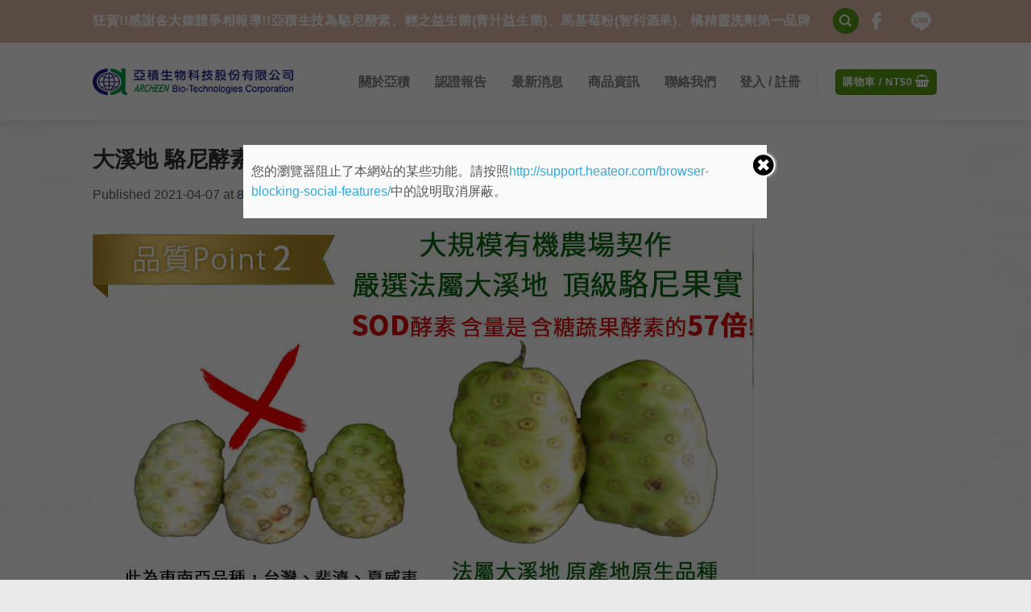

--- FILE ---
content_type: text/html; charset=UTF-8
request_url: https://archeen.com.tw/%E9%A7%B1%E5%B0%BC%E9%85%B5%E7%B4%A0%E4%BB%8B%E7%B4%B9-44/
body_size: 17290
content:
<!DOCTYPE html>
<!--[if IE 9 ]> <html lang="zh-TW" class="ie9 loading-site no-js bg-fill"> <![endif]-->
<!--[if IE 8 ]> <html lang="zh-TW" class="ie8 loading-site no-js bg-fill"> <![endif]-->
<!--[if (gte IE 9)|!(IE)]><!--><html lang="zh-TW" class="loading-site no-js bg-fill"> <!--<![endif]-->
<head>
     
        <!-- Global site tag (gtag.js) - Google Analytics -->
        <script async src="https://www.googletagmanager.com/gtag/js?id=UA-214284299-1"></script>
        <script>
        window.dataLayer = window.dataLayer || [];
        function gtag(){dataLayer.push(arguments);}
        gtag('js', new Date());

        gtag('config', 'UA-214284299-1');
        </script>
	<meta charset="UTF-8" />
	<meta name="viewport" content="width=device-width, initial-scale=1.0, maximum-scale=1.0, user-scalable=no" />

	<link rel="profile" href="https://gmpg.org/xfn/11" />
	<link rel="pingback" href="https://archeen.com.tw/xmlrpc.php" />

					<script type="text/javascript">document.documentElement.className = document.documentElement.className + ' yes-js js_active js'</script>
			<script>(function(html){html.className = html.className.replace(/\bno-js\b/,'js')})(document.documentElement);</script>
<title>大溪地 駱尼酵素 諾麗酵素 諾麗果 亞積生技 &#8211; 亞積生技</title>
			<style>
				.wishlist_table .add_to_cart, a.add_to_wishlist.button.alt { border-radius: 16px; -moz-border-radius: 16px; -webkit-border-radius: 16px; }			</style>
			<script>function theChampLoadEvent(e){var t=window.onload;if(typeof window.onload!="function"){window.onload=e}else{window.onload=function(){t();e()}}}</script>
		<script type="text/javascript">var theChampCloseIconPath = 'https://archeen.com.tw/wp-content/plugins/super-socializer/images/close.png';var heateorSsSDKBlockedMsg = `您的瀏覽器阻止了本網站的某些功能。請按照<a href=\'http://support.heateor.com/browser-blocking-social-features/\' target=\'_blank\' style=\'color:#33a9d8\'>http://support.heateor.com/browser-blocking-social-features/</a>中的說明取消屏蔽。`</script>
		<script> var theChampSiteUrl = 'https://archeen.com.tw', theChampVerified = 0, theChampEmailPopup = 0; </script>
			<script> var theChampSharingAjaxUrl = 'https://archeen.com.tw/wp-admin/admin-ajax.php', heateorSsUrlCountFetched = [], heateorSsSharesText = 'Shares', heateorSsShareText = 'Share', theChampPluginIconPath = 'https://archeen.com.tw/wp-content/plugins/super-socializer/images/logo.png', theChampHorizontalSharingCountEnable = 0, theChampVerticalSharingCountEnable = 0, theChampSharingOffset = -10, theChampCounterOffset = -10, theChampMobileStickySharingEnabled = 0;var heateorSsCopyLinkMessage = "Link copied.";
				</script>
			<style type="text/css">
	.the_champ_horizontal_sharing .theChampSharing{
					color: #fff;
				border-width: 0px;
		border-style: solid;
		border-color: transparent;
	}
		.the_champ_horizontal_sharing .theChampTCBackground{
		color:#666;
	}
		.the_champ_horizontal_sharing .theChampSharing:hover{
				border-color: transparent;
	}
	.the_champ_vertical_sharing .theChampSharing{
					color: #fff;
				border-width: 0px;
		border-style: solid;
		border-color: transparent;
	}
		.the_champ_vertical_sharing .theChampTCBackground{
		color:#666;
	}
		.the_champ_vertical_sharing .theChampSharing:hover{
				border-color: transparent;
	}
	@media screen and (max-width:783px){.the_champ_vertical_sharing{display:none!important}}	</style>
	
<!-- Google Tag Manager for WordPress by gtm4wp.com -->
<script data-cfasync="false" data-pagespeed-no-defer type="text/javascript">//<![CDATA[
	var gtm4wp_datalayer_name = "dataLayer";
	var dataLayer = dataLayer || [];
//]]>
</script>
<!-- End Google Tag Manager for WordPress by gtm4wp.com --><script type='application/javascript'>console.log('PixelYourSite Free version 8.2.5');</script>
<link rel='dns-prefetch' href='//fonts.googleapis.com' />
<link rel='dns-prefetch' href='//s.w.org' />
<link rel="alternate" type="application/rss+xml" title="訂閱 亞積生技 &raquo;" href="https://archeen.com.tw/feed/" />
		<script type="text/javascript">
			window._wpemojiSettings = {"baseUrl":"https:\/\/s.w.org\/images\/core\/emoji\/2.2.1\/72x72\/","ext":".png","svgUrl":"https:\/\/s.w.org\/images\/core\/emoji\/2.2.1\/svg\/","svgExt":".svg","source":{"concatemoji":"https:\/\/archeen.com.tw\/wp-includes\/js\/wp-emoji-release.min.js?ver=9642379d148248c4964db6efe5f99e8a"}};
			!function(t,a,e){var r,n,i,o=a.createElement("canvas"),l=o.getContext&&o.getContext("2d");function c(t){var e=a.createElement("script");e.src=t,e.defer=e.type="text/javascript",a.getElementsByTagName("head")[0].appendChild(e)}for(i=Array("flag","emoji4"),e.supports={everything:!0,everythingExceptFlag:!0},n=0;n<i.length;n++)e.supports[i[n]]=function(t){var e,a=String.fromCharCode;if(!l||!l.fillText)return!1;switch(l.clearRect(0,0,o.width,o.height),l.textBaseline="top",l.font="600 32px Arial",t){case"flag":return(l.fillText(a(55356,56826,55356,56819),0,0),o.toDataURL().length<3e3)?!1:(l.clearRect(0,0,o.width,o.height),l.fillText(a(55356,57331,65039,8205,55356,57096),0,0),e=o.toDataURL(),l.clearRect(0,0,o.width,o.height),l.fillText(a(55356,57331,55356,57096),0,0),e!==o.toDataURL());case"emoji4":return l.fillText(a(55357,56425,55356,57341,8205,55357,56507),0,0),e=o.toDataURL(),l.clearRect(0,0,o.width,o.height),l.fillText(a(55357,56425,55356,57341,55357,56507),0,0),e!==o.toDataURL()}return!1}(i[n]),e.supports.everything=e.supports.everything&&e.supports[i[n]],"flag"!==i[n]&&(e.supports.everythingExceptFlag=e.supports.everythingExceptFlag&&e.supports[i[n]]);e.supports.everythingExceptFlag=e.supports.everythingExceptFlag&&!e.supports.flag,e.DOMReady=!1,e.readyCallback=function(){e.DOMReady=!0},e.supports.everything||(r=function(){e.readyCallback()},a.addEventListener?(a.addEventListener("DOMContentLoaded",r,!1),t.addEventListener("load",r,!1)):(t.attachEvent("onload",r),a.attachEvent("onreadystatechange",function(){"complete"===a.readyState&&e.readyCallback()})),(r=e.source||{}).concatemoji?c(r.concatemoji):r.wpemoji&&r.twemoji&&(c(r.twemoji),c(r.wpemoji)))}(window,document,window._wpemojiSettings);
		</script>
		<style type="text/css">
img.wp-smiley,
img.emoji {
	display: inline !important;
	border: none !important;
	box-shadow: none !important;
	height: 1em !important;
	width: 1em !important;
	margin: 0 .07em !important;
	vertical-align: -0.1em !important;
	background: none !important;
	padding: 0 !important;
}
</style>
<link rel='stylesheet' id='contact-form-7-css'  href='https://archeen.com.tw/wp-content/plugins/contact-form-7/includes/css/styles.css?ver=4.9.1' type='text/css' media='all' />
<link rel='stylesheet' id='essential-grid-plugin-settings-css'  href='https://archeen.com.tw/wp-content/plugins/essential-grid/public/assets/css/settings.css?ver=2.1.6.2' type='text/css' media='all' />
<link rel='stylesheet' id='tp-open-sans-css'  href='https://fonts.googleapis.com/css?family=Open+Sans%3A300%2C400%2C600%2C700%2C800&#038;ver=9642379d148248c4964db6efe5f99e8a' type='text/css' media='all' />
<link rel='stylesheet' id='tp-raleway-css'  href='https://fonts.googleapis.com/css?family=Raleway%3A100%2C200%2C300%2C400%2C500%2C600%2C700%2C800%2C900&#038;ver=9642379d148248c4964db6efe5f99e8a' type='text/css' media='all' />
<link rel='stylesheet' id='tp-droid-serif-css'  href='https://fonts.googleapis.com/css?family=Droid+Serif%3A400%2C700&#038;ver=9642379d148248c4964db6efe5f99e8a' type='text/css' media='all' />
<link rel='stylesheet' id='jquery-selectBox-css'  href='https://archeen.com.tw/wp-content/plugins/yith-woocommerce-wishlist/assets/css/jquery.selectBox.css?ver=1.2.0' type='text/css' media='all' />
<link rel='stylesheet' id='flatsome-icons-css'  href='https://archeen.com.tw/wp-content/themes/flatsome/assets/css/fl-icons.css?ver=3.3' type='text/css' media='all' />
<link rel='stylesheet' id='flatsome-woocommerce-wishlist-css'  href='https://archeen.com.tw/wp-content/themes/flatsome/inc/integrations/wc-yith-wishlist/wishlist.css?ver=3.3' type='text/css' media='all' />
<link rel='stylesheet' id='the_champ_frontend_css-css'  href='https://archeen.com.tw/wp-content/plugins/super-socializer/css/front.css?ver=7.9.6' type='text/css' media='all' />
<link rel='stylesheet' id='the_champ_sharing_default_svg-css'  href='https://archeen.com.tw/wp-content/plugins/super-socializer/css/share-svg.css?ver=7.9.6' type='text/css' media='all' />
<link rel='stylesheet' id='flatsome-main-css'  href='https://archeen.com.tw/wp-content/themes/flatsome/assets/css/flatsome.css?ver=3.4.0' type='text/css' media='all' />
<link rel='stylesheet' id='flatsome-shop-css'  href='https://archeen.com.tw/wp-content/themes/flatsome/assets/css/flatsome-shop.css?ver=3.4.0' type='text/css' media='all' />
<link rel='stylesheet' id='flatsome-style-css'  href='https://archeen.com.tw/wp-content/themes/flatsome/style.css?ver=3.4.0' type='text/css' media='all' />
      <script>
      if (document.location.protocol != "https:") {
          document.location = document.URL.replace(/^http:/i, "https:");
      }
      </script>
      <script type='text/javascript' src='https://archeen.com.tw/wp-includes/js/jquery/jquery.js?ver=1.12.4'></script>
<script type='text/javascript' src='https://archeen.com.tw/wp-includes/js/jquery/jquery-migrate.min.js?ver=1.4.1'></script>
<script type='text/javascript' src='https://archeen.com.tw/wp-content/plugins/woocommerce/assets/js/js-cookie/js.cookie.min.js?ver=2.1.4'></script>
<script type='text/javascript' src='https://archeen.com.tw/wp-content/plugins/duracelltomi-google-tag-manager/js/gtm4wp-form-move-tracker.js?ver=1.10.1'></script>
<script type='text/javascript' src='https://archeen.com.tw/wp-content/plugins/pixelyoursite/dist/scripts/jquery.bind-first-0.2.3.min.js?ver=9642379d148248c4964db6efe5f99e8a'></script>
<script type='text/javascript'>
/* <![CDATA[ */
var pysOptions = {"staticEvents":{"facebook":{"PageView":[{"delay":0,"type":"static","name":"PageView","pixelIds":["3919017618220999"],"eventID":"6470d390-6b47-420e-ae06-ca90b0541c0c","params":{"page_title":"\u5927\u6eaa\u5730 \u99f1\u5c3c\u9175\u7d20 \u8afe\u9e97\u9175\u7d20 \u8afe\u9e97\u679c \u4e9e\u7a4d\u751f\u6280","post_type":"attachment","post_id":9573,"plugin":"PixelYourSite","user_role":"guest","event_url":"archeen.com.tw\/%E9%A7%B1%E5%B0%BC%E9%85%B5%E7%B4%A0%E4%BB%8B%E7%B4%B9-44\/"},"ids":[],"hasTimeWindow":false,"timeWindow":0,"woo_order":"","edd_order":""}]}},"dynamicEvents":{"signal_form":{"facebook":{"delay":0,"type":"dyn","name":"Signal","pixelIds":["3919017618220999"],"eventID":"fadace7f-1ea7-43f3-8b9c-53197b401106","params":{"event_action":"Form","page_title":"\u5927\u6eaa\u5730 \u99f1\u5c3c\u9175\u7d20 \u8afe\u9e97\u9175\u7d20 \u8afe\u9e97\u679c \u4e9e\u7a4d\u751f\u6280","post_type":"attachment","post_id":9573,"plugin":"PixelYourSite","user_role":"guest","event_url":"archeen.com.tw\/%E9%A7%B1%E5%B0%BC%E9%85%B5%E7%B4%A0%E4%BB%8B%E7%B4%B9-44\/"},"ids":[],"hasTimeWindow":false,"timeWindow":0,"woo_order":"","edd_order":""}},"signal_download":{"facebook":{"delay":0,"type":"dyn","name":"Signal","extensions":["","doc","exe","js","pdf","ppt","tgz","zip","xls"],"pixelIds":["3919017618220999"],"eventID":"b52ad156-aa6f-4f06-aacd-1fa915d9cc4a","params":{"event_action":"Download","page_title":"\u5927\u6eaa\u5730 \u99f1\u5c3c\u9175\u7d20 \u8afe\u9e97\u9175\u7d20 \u8afe\u9e97\u679c \u4e9e\u7a4d\u751f\u6280","post_type":"attachment","post_id":9573,"plugin":"PixelYourSite","user_role":"guest","event_url":"archeen.com.tw\/%E9%A7%B1%E5%B0%BC%E9%85%B5%E7%B4%A0%E4%BB%8B%E7%B4%B9-44\/"},"ids":[],"hasTimeWindow":false,"timeWindow":0,"woo_order":"","edd_order":""}},"signal_comment":{"facebook":{"delay":0,"type":"dyn","name":"Signal","pixelIds":["3919017618220999"],"eventID":"fd73ab52-ef93-4647-96ee-c31561374713","params":{"event_action":"Comment","page_title":"\u5927\u6eaa\u5730 \u99f1\u5c3c\u9175\u7d20 \u8afe\u9e97\u9175\u7d20 \u8afe\u9e97\u679c \u4e9e\u7a4d\u751f\u6280","post_type":"attachment","post_id":9573,"plugin":"PixelYourSite","user_role":"guest","event_url":"archeen.com.tw\/%E9%A7%B1%E5%B0%BC%E9%85%B5%E7%B4%A0%E4%BB%8B%E7%B4%B9-44\/"},"ids":[],"hasTimeWindow":false,"timeWindow":0,"woo_order":"","edd_order":""}},"woo_add_to_cart_on_button_click":{"facebook":{"delay":0,"type":"dyn","name":"AddToCart","pixelIds":["3919017618220999"],"eventID":"efaf070c-4473-4fc9-b558-087b0d8116da","params":{"page_title":"\u5927\u6eaa\u5730 \u99f1\u5c3c\u9175\u7d20 \u8afe\u9e97\u9175\u7d20 \u8afe\u9e97\u679c \u4e9e\u7a4d\u751f\u6280","post_type":"attachment","post_id":9573,"plugin":"PixelYourSite","user_role":"guest","event_url":"archeen.com.tw\/%E9%A7%B1%E5%B0%BC%E9%85%B5%E7%B4%A0%E4%BB%8B%E7%B4%B9-44\/"},"ids":[],"hasTimeWindow":false,"timeWindow":0,"woo_order":"","edd_order":""}}},"triggerEvents":[],"triggerEventTypes":[],"facebook":{"pixelIds":["3919017618220999"],"advancedMatching":[],"removeMetadata":false,"contentParams":{"post_type":"attachment","post_id":9573,"content_name":"\u5927\u6eaa\u5730 \u99f1\u5c3c\u9175\u7d20 \u8afe\u9e97\u9175\u7d20 \u8afe\u9e97\u679c \u4e9e\u7a4d\u751f\u6280","tags":"","categories":[]},"commentEventEnabled":true,"wooVariableAsSimple":false,"downloadEnabled":true,"formEventEnabled":true,"ajaxForServerEvent":true,"serverApiEnabled":true,"wooCRSendFromServer":false},"debug":"","siteUrl":"https:\/\/archeen.com.tw","ajaxUrl":"https:\/\/archeen.com.tw\/wp-admin\/admin-ajax.php","enable_remove_download_url_param":"1","gdpr":{"ajax_enabled":false,"all_disabled_by_api":false,"facebook_disabled_by_api":false,"analytics_disabled_by_api":false,"google_ads_disabled_by_api":false,"pinterest_disabled_by_api":false,"bing_disabled_by_api":false,"facebook_prior_consent_enabled":true,"analytics_prior_consent_enabled":true,"google_ads_prior_consent_enabled":null,"pinterest_prior_consent_enabled":true,"bing_prior_consent_enabled":true,"cookiebot_integration_enabled":false,"cookiebot_facebook_consent_category":"marketing","cookiebot_analytics_consent_category":"statistics","cookiebot_google_ads_consent_category":null,"cookiebot_pinterest_consent_category":"marketing","cookiebot_bing_consent_category":"marketing","consent_magic_integration_enabled":false,"real_cookie_banner_integration_enabled":false,"cookie_notice_integration_enabled":false,"cookie_law_info_integration_enabled":false},"edd":{"enabled":false},"woo":{"enabled":true,"addToCartOnButtonEnabled":true,"addToCartOnButtonValueEnabled":true,"addToCartOnButtonValueOption":"price","singleProductId":null,"removeFromCartSelector":"form.woocommerce-cart-form .remove"}};
/* ]]> */
</script>
<script type='text/javascript' src='https://archeen.com.tw/wp-content/plugins/pixelyoursite/dist/scripts/public.js?ver=8.2.5'></script>
<link rel='https://api.w.org/' href='https://archeen.com.tw/wp-json/' />
<link rel="EditURI" type="application/rsd+xml" title="RSD" href="https://archeen.com.tw/xmlrpc.php?rsd" />
<link rel="wlwmanifest" type="application/wlwmanifest+xml" href="https://archeen.com.tw/wp-includes/wlwmanifest.xml" /> 

<link rel='shortlink' href='https://archeen.com.tw/?p=9573' />
<link rel="alternate" type="application/json+oembed" href="https://archeen.com.tw/wp-json/oembed/1.0/embed?url=https%3A%2F%2Farcheen.com.tw%2F%25e9%25a7%25b1%25e5%25b0%25bc%25e9%2585%25b5%25e7%25b4%25a0%25e4%25bb%258b%25e7%25b4%25b9-44%2F" />
<link rel="alternate" type="text/xml+oembed" href="https://archeen.com.tw/wp-json/oembed/1.0/embed?url=https%3A%2F%2Farcheen.com.tw%2F%25e9%25a7%25b1%25e5%25b0%25bc%25e9%2585%25b5%25e7%25b4%25a0%25e4%25bb%258b%25e7%25b4%25b9-44%2F&#038;format=xml" />
<!-- Global site tag (gtag.js) - Google Analytics -->
<script async src="https://www.googletagmanager.com/gtag/js?id=UA-110402907-1"></script>
<script>
  window.dataLayer = window.dataLayer || [];
  function gtag(){dataLayer.push(arguments);}
  gtag('js', new Date());

  gtag('config', 'UA-110402907-1');
</script>
<!-- Global site tag (gtag.js) - Google Analytics -->
<script async src="https://www.googletagmanager.com/gtag/js?id=G-PT67RXTZRX"></script>
<script>
  window.dataLayer = window.dataLayer || [];
  function gtag(){dataLayer.push(arguments);}
  gtag('js', new Date());

  gtag('config', 'G-PT67RXTZRX');
</script><style>.woocommerce-password-strength.short {color: #e2401c}.woocommerce-password-strength.bad {color: #e2401c}.woocommerce-password-strength.good {color: #3d9cd2}.woocommerce-password-strength.strong {color: #0f834d}</style><script type="text/javascript">
(function(url){
	if(/(?:Chrome\/26\.0\.1410\.63 Safari\/537\.31|WordfenceTestMonBot)/.test(navigator.userAgent)){ return; }
	var addEvent = function(evt, handler) {
		if (window.addEventListener) {
			document.addEventListener(evt, handler, false);
		} else if (window.attachEvent) {
			document.attachEvent('on' + evt, handler);
		}
	};
	var removeEvent = function(evt, handler) {
		if (window.removeEventListener) {
			document.removeEventListener(evt, handler, false);
		} else if (window.detachEvent) {
			document.detachEvent('on' + evt, handler);
		}
	};
	var evts = 'contextmenu dblclick drag dragend dragenter dragleave dragover dragstart drop keydown keypress keyup mousedown mousemove mouseout mouseover mouseup mousewheel scroll'.split(' ');
	var logHuman = function() {
		if (window.wfLogHumanRan) { return; }
		window.wfLogHumanRan = true;
		var wfscr = document.createElement('script');
		wfscr.type = 'text/javascript';
		wfscr.async = true;
		wfscr.src = url + '&r=' + Math.random();
		(document.getElementsByTagName('head')[0]||document.getElementsByTagName('body')[0]).appendChild(wfscr);
		for (var i = 0; i < evts.length; i++) {
			removeEvent(evts[i], logHuman);
		}
	};
	for (var i = 0; i < evts.length; i++) {
		addEvent(evts[i], logHuman);
	}
})('//archeen.com.tw/?wordfence_lh=1&hid=C77CB7D41DEFBE99760B17BC0F8009F9');
</script>
<!-- Google Tag Manager for WordPress by gtm4wp.com -->
<script data-cfasync="false" data-pagespeed-no-defer type="text/javascript">//<![CDATA[
	var dataLayer_content = {"pagePostType":"attachment","pagePostType2":"single-attachment","pagePostAuthor":"dr.miike"};
	dataLayer.push( dataLayer_content );//]]>
</script>
<script data-cfasync="false">//<![CDATA[
(function(w,d,s,l,i){w[l]=w[l]||[];w[l].push({'gtm.start':
new Date().getTime(),event:'gtm.js'});var f=d.getElementsByTagName(s)[0],
j=d.createElement(s),dl=l!='dataLayer'?'&l='+l:'';j.async=true;j.src=
'//www.googletagmanager.com/gtm.'+'js?id='+i+dl;f.parentNode.insertBefore(j,f);
})(window,document,'script','dataLayer','GTM-KJ2Z256');//]]>
</script>
<!-- End Google Tag Manager -->
<!-- End Google Tag Manager for WordPress by gtm4wp.com --><style type="text/css" id="ub_admin_bar_logo">body #wpadminbar #wp-admin-bar-wp-logo > .ab-item {
    background-image: url(https://archeen.com.tw/wp-content/uploads/2017/11/favicon.png);
    background-repeat: no-repeat;
    background-position: 50%;
    background-size: 80%;
}
body #wpadminbar #wp-admin-bar-wp-logo > .ab-item .ab-icon:before {
    content: " ";
}
</style><style>.bg{opacity: 0; transition: opacity 1s; -webkit-transition: opacity 1s;} .bg-loaded{opacity: 1;}</style><!--[if IE]><link rel="stylesheet" type="text/css" href="https://archeen.com.tw/wp-content/themes/flatsome/assets/css/ie-fallback.css"><script src="//cdnjs.cloudflare.com/ajax/libs/html5shiv/3.6.1/html5shiv.js"></script><script>var head = document.getElementsByTagName('head')[0],style = document.createElement('style');style.type = 'text/css';style.styleSheet.cssText = ':before,:after{content:none !important';head.appendChild(style);setTimeout(function(){head.removeChild(style);}, 0);</script><script src="https://archeen.com.tw/wp-content/themes/flatsome/assets/libs/ie-flexibility.js"></script><![endif]-->    <script type="text/javascript">
    WebFontConfig = {
      google: { families: [ "Lato:regular,700","Lato:regular,400","Lato:regular,700","Dancing+Script", ] }
    };
    (function() {
      var wf = document.createElement('script');
      wf.src = 'https://ajax.googleapis.com/ajax/libs/webfont/1/webfont.js';
      wf.type = 'text/javascript';
      wf.async = 'true';
      var s = document.getElementsByTagName('script')[0];
      s.parentNode.insertBefore(wf, s);
    })(); </script>
  	<noscript><style>.woocommerce-product-gallery{ opacity: 1 !important; }</style></noscript>
	<link rel="icon" href="https://archeen.com.tw/wp-content/uploads/2017/11/cropped-favicon-32x32.png" sizes="32x32" />
<link rel="icon" href="https://archeen.com.tw/wp-content/uploads/2017/11/cropped-favicon-192x192.png" sizes="192x192" />
<link rel="apple-touch-icon-precomposed" href="https://archeen.com.tw/wp-content/uploads/2017/11/cropped-favicon-180x180.png" />
<meta name="msapplication-TileImage" content="https://archeen.com.tw/wp-content/uploads/2017/11/cropped-favicon-270x270.png" />
<style id="custom-css" type="text/css">:root {--primary-color: #579B14;}/* Site Width */#main,#main.dark{background-color: #FFFFFF}.header-main{height: 97px}#logo img{max-height: 97px}#logo{width:249px;}.header-bottom{min-height: 55px}.header-top{min-height: 53px}.transparent .header-main{height: 265px}.transparent #logo img{max-height: 265px}.has-transparent + .page-title:first-of-type,.has-transparent + #main > .page-title,.has-transparent + #main > div > .page-title,.has-transparent + #main .page-header-wrapper:first-of-type .page-title{padding-top: 295px;}.header.show-on-scroll,.stuck .header-main{height:70px!important}.stuck #logo img{max-height: 70px!important}.header-bg-color, .header-wrapper {background-color: #FFFFFF}.header-bottom {background-color: #f1f1f1}.header-main .nav > li > a{line-height: 21px }.stuck .header-main .nav > li > a{line-height: 50px }@media (max-width: 549px) {.header-main{height: 61px}#logo img{max-height: 61px}}.nav-dropdown{font-size:100%}.header-top{background-color:#DEBBAB!important;}/* Color */.accordion-title.active, .has-icon-bg .icon .icon-inner,.logo a, .primary.is-underline, .primary.is-link, .badge-outline .badge-inner, .nav-outline > li.active> a,.nav-outline >li.active > a, .cart-icon strong,[data-color='primary'], .is-outline.primary{color: #579B14;}/* Color !important */[data-text-color="primary"]{color: #579B14!important;}/* Background */.scroll-to-bullets a,.featured-title, .label-new.menu-item > a:after, .nav-pagination > li > .current,.nav-pagination > li > span:hover,.nav-pagination > li > a:hover,.has-hover:hover .badge-outline .badge-inner,button[type="submit"], .button.wc-forward:not(.checkout):not(.checkout-button), .button.submit-button, .button.primary:not(.is-outline),.featured-table .title,.is-outline:hover, .has-icon:hover .icon-label,.nav-dropdown-bold .nav-column li > a:hover, .nav-dropdown.nav-dropdown-bold > li > a:hover, .nav-dropdown-bold.dark .nav-column li > a:hover, .nav-dropdown.nav-dropdown-bold.dark > li > a:hover, .is-outline:hover, .tagcloud a:hover,.grid-tools a, input[type='submit']:not(.is-form), .box-badge:hover .box-text, input.button.alt,.nav-box > li > a:hover,.nav-box > li.active > a,.nav-pills > li.active > a ,.current-dropdown .cart-icon strong, .cart-icon:hover strong, .nav-line-bottom > li > a:before, .nav-line-grow > li > a:before, .nav-line > li > a:before,.banner, .header-top, .slider-nav-circle .flickity-prev-next-button:hover svg, .slider-nav-circle .flickity-prev-next-button:hover .arrow, .primary.is-outline:hover, .button.primary:not(.is-outline), input[type='submit'].primary, input[type='submit'].primary, input[type='reset'].button, input[type='button'].primary, .badge-inner{background-color: #579B14;}/* Border */.nav-vertical.nav-tabs > li.active > a,.scroll-to-bullets a.active,.nav-pagination > li > .current,.nav-pagination > li > span:hover,.nav-pagination > li > a:hover,.has-hover:hover .badge-outline .badge-inner,.accordion-title.active,.featured-table,.is-outline:hover, .tagcloud a:hover,blockquote, .has-border, .cart-icon strong:after,.cart-icon strong,.blockUI:before, .processing:before,.loading-spin, .slider-nav-circle .flickity-prev-next-button:hover svg, .slider-nav-circle .flickity-prev-next-button:hover .arrow, .primary.is-outline:hover{border-color: #579B14}.nav-tabs > li.active > a{border-top-color: #579B14}/* Fill */.slider .flickity-prev-next-button:hover svg,.slider .flickity-prev-next-button:hover .arrow{fill: #579B14;}/* Background Color */[data-icon-label]:after, .secondary.is-underline:hover,.secondary.is-outline:hover,.icon-label,.button.secondary:not(.is-outline),.button.alt:not(.is-outline), .badge-inner.on-sale, .button.checkout, .single_add_to_cart_button{ background-color:#1E73BE; }/* Color */.secondary.is-underline,.secondary.is-link, .secondary.is-outline,.stars a.active, .star-rating:before, .woocommerce-page .star-rating:before,.star-rating span:before, .color-secondary{color: #1E73BE}/* Color !important */[data-text-color="secondary"]{color: #1E73BE!important;}/* Border */.secondary.is-outline:hover{border-color:#1E73BE}body{font-family:"Lato", sans-serif}body{font-weight: 400}body{color: #5E5E5E}.nav > li > a {font-family:"Lato", sans-serif;}.nav > li > a {font-weight: 700;}h1,h2,h3,h4,h5,h6,.heading-font, .off-canvas-center .nav-sidebar.nav-vertical > li > a{font-family: "Lato", sans-serif;}h1,h2,h3,h4,h5,h6,.heading-font,.banner h1,.banner h2{font-weight: 700;}h1,h2,h3,h4,h5,h6,.heading-font{color: #333333;}.alt-font{font-family: "Dancing Script", sans-serif;}.shop-page-title.featured-title .title-overlay{background-color: rgba(0,0,0,0.1);}.products.has-equal-box-heights .box-image {padding-top: 100%;}.shop-page-title.featured-title .title-bg{background-image: url(https://archeen.com.tw/wp-content/uploads/slider-4.jpg);}.pswp__bg,.mfp-bg.mfp-ready{background-color: rgba(0,0,0,0.83)}@media screen and (min-width: 550px){.products .box-vertical .box-image{min-width: 300px!important;width: 300px!important;}}.footer-1{background-color: #F0F0F0}.absolute-footer, html{background-color: #EAEAEA}.page-title-small + main .product-container > .row{padding-top:0;}.label-new.menu-item > a:after{content:"New";}.label-hot.menu-item > a:after{content:"Hot";}.label-sale.menu-item > a:after{content:"Sale";}.label-popular.menu-item > a:after{content:"Popular";}</style>		<style type="text/css" id="wp-custom-css">
			/*
您可以在此加入您的 CSS。

點選上方的協助圖示以取得更多資訊。
*/

body, h1, h2, h3, h4, h5, h6, a, p, span {
font-family:dashicons, FontAwesome, Microsoft JhengHei, sans-serif !important;
}

#wrapper, #main {;
    position: relative;
    background: url(/wp-content/uploads/bg.jpg) center center fixed repeat;
}

/*.item:hover:before {content:"About"}
.item:hover a {display:none}
.item{width:4.5em}*/

.menu2{ display:none;}
.menu-item:hover .menu1{ display:none }
.menu-item:hover .menu2{ display:block }

span.amount {
    white-space: nowrap;
    color: #4CAF50;
    font-weight: bold;
}

.recent-blog-posts a {
    line-height: 1.2;
    display: block;
    margin-bottom: 6px;
    font-size: 13px;
}

.post_comments.oppercase.op-7.block{
    display: none;
}

.widget .current-cat>a {
    color: #07840c;
    font-weight: bolder;
}

li.tab {
    font-size: 20px;
}
.description_tab { font-size:20px;}

.absolute-footer {display:none;}

.header-main li.menu-item {
    margin: 0px 10px!important;
    width: 75px;
    text-align: center;
}

.nav-dropdown-default .nav-column li>a, .nav-dropdown.nav-dropdown-default>li>a {
    padding-left: 0;
    padding-right: 0;
    margin: 0 10px;
    border-bottom: 1px solid #ececec;
    text-align: left;
    width: 100px;
}

.has-dropdown .icon-angle-down {display:none;}

.back-to-top{display:block!important}

.button.is-outline { background-color: #fff;}

.button.is-outline {
    line-height: 2.19em;
    color: #5E5E5E;
}

@media only screen and (max-width: 1072px)
@media screen and (max-width: 1072px)

		</style>
	
        <!-- Meta Pixel Code -->
        <script>
        !function(f,b,e,v,n,t,s)
        {if(f.fbq)return;n=f.fbq=function(){n.callMethod?
        n.callMethod.apply(n,arguments):n.queue.push(arguments)};
        if(!f._fbq)f._fbq=n;n.push=n;n.loaded=!0;n.version='2.0';
        n.queue=[];t=b.createElement(e);t.async=!0;
        t.src=v;s=b.getElementsByTagName(e)[0];
        s.parentNode.insertBefore(t,s)}(window, document,'script',
        'https://connect.facebook.net/en_US/fbevents.js');
        fbq('init', '654722434177012');
        fbq('track', 'PageView');
        </script>
        <noscript><img height="1" width="1" style="display:none"
        src="https://www.facebook.com/tr?id=654722434177012&ev=PageView&noscript=1"
        /></noscript>
        <!-- End Meta Pixel Code -->


</head>

<body data-rsssl=1 class="attachment attachment-template-default single single-attachment postid-9573 attachmentid-9573 attachment-jpeg header-shadow bg-fill lightbox nav-dropdown-has-arrow">


<!-- Google Tag Manager (noscript) -->
<noscript><iframe src="https://www.googletagmanager.com/ns.html?id=GTM-KJ2Z256"
height="0" width="0" style="display:none;visibility:hidden"></iframe></noscript>
<!-- End Google Tag Manager (noscript) -->

<a class="skip-link screen-reader-text" href="#main">Skip to content</a>

<div id="wrapper">


<header id="header" class="header has-sticky sticky-jump">
   <div class="header-wrapper">
	<div id="top-bar" class="header-top nav-dark hide-for-medium">
    <div class="flex-row container">
      <div class="flex-col hide-for-medium flex-left">
          <ul class="nav nav-left medium-nav-center nav-small  nav-outline">
              <li class="html custom html_topbar_left"><strong class="uppercase"><font size=3.5>狂賀!!感謝各大媒體爭相報導!!亞積生技為駱尼酵素、輕之益生菌(青汁益生菌)、馬基莓粉(智利酒果)、橘精靈洗劑第一品牌</font></strong></li>          </ul>
      </div><!-- flex-col left -->

      <div class="flex-col hide-for-medium flex-center">
          <ul class="nav nav-center nav-small  nav-outline">
                        </ul>
      </div><!-- center -->

      <div class="flex-col hide-for-medium flex-right">
         <ul class="nav top-bar-nav nav-right nav-small  nav-outline">
              <li class="header-search header-search-dropdown has-icon has-dropdown menu-item-has-children">
	<div class="header-button">	<a href="#" class="icon primary button circle is-small"><i class="icon-search" ></i></a>
	</div>	<ul class="nav-dropdown nav-dropdown-default">
	 	<li class="header-search-form search-form html relative has-icon">
	<div class="header-search-form-wrapper">
		<div class="searchform-wrapper ux-search-box relative form- is-normal"><form method="get" class="searchform" action="https://archeen.com.tw/" role="search">
		<div class="flex-row relative">
									<div class="flex-col flex-grow">
			  <input type="search" class="search-field mb-0" name="s" value="" placeholder="搜尋&hellip;" />
		    <input type="hidden" name="post_type" value="product" />
        			</div><!-- .flex-col -->
			<div class="flex-col">
				<button type="submit" class="ux-search-submit submit-button secondary button icon mb-0">
					<i class="icon-search" ></i>				</button>
			</div><!-- .flex-col -->
		</div><!-- .flex-row -->
	 <div class="live-search-results text-left z-top"></div>
</form>
</div>	</div>
</li>	</ul><!-- .nav-dropdown -->
</li>
<li class="html custom html_topbar_right"><a href="https://www.facebook.com/ArcheenBioTech/"target="_blank"><img src="/wp-content/uploads/FB-fff-01.png"width="24px"</a>
<a href="https://liff.line.me/1645278921-kWRPP32q/?accountId=archeenbio"target="_blank">&nbsp;&nbsp;&nbsp;&nbsp;<img src="/wp-content/uploads/Social-Icon_CS6-09.png"width="25px"></a></li>          </ul>
      </div><!-- .flex-col right -->

      
    </div><!-- .flex-row -->
</div><!-- #header-top -->
<div id="masthead" class="header-main ">
      <div class="header-inner flex-row container logo-left medium-logo-center" role="navigation">

          <!-- Logo -->
          <div id="logo" class="flex-col logo">
            <!-- Header logo -->
<a href="https://archeen.com.tw/" title="亞積生技 - Archeen.-Bio-Technologies Corporation" rel="home">
    <img width="249" height="97" src="https://archeen.com.tw/wp-content/uploads/2017/11/LOGO.png" class="header_logo header-logo" alt="亞積生技"/><img  width="249" height="97" src="https://archeen.com.tw/wp-content/uploads/2017/11/LOGO.png" class="header-logo-dark" alt="亞積生技"/></a>
          </div>

          <!-- Mobile Left Elements -->
          <div class="flex-col show-for-medium flex-left">
            <ul class="mobile-nav nav nav-left ">
              <li class="nav-icon has-icon">
  <div class="header-button">		<a href="#" data-open="#main-menu" data-pos="left" data-bg="main-menu-overlay" data-color="" class="icon button round is-outline is-small" aria-controls="main-menu" aria-expanded="false">
		
		  <i class="icon-menu" ></i>
		  		</a>
	 </div> </li>            </ul>
          </div>

          <!-- Left Elements -->
          <div class="flex-col hide-for-medium flex-left
            flex-grow">
            <ul class="header-nav header-nav-main nav nav-left  nav-size-large nav-spacing-xlarge" >
                          </ul>
          </div>

          <!-- Right Elements -->
          <div class="flex-col hide-for-medium flex-right">
            <ul class="header-nav header-nav-main nav nav-right  nav-size-large nav-spacing-xlarge">
              <li id="menu-item-553" class="menu-item menu-item-type-post_type menu-item-object-page  menu-item-553"><a title="About Us" href="https://archeen.com.tw/about/" class="nav-top-link">關於亞積</a></li>
<li id="menu-item-593" class="menu-item menu-item-type-post_type menu-item-object-page  menu-item-593"><a title="Certificate" href="https://archeen.com.tw/certification/" class="nav-top-link">認證報告</a></li>
<li id="menu-item-413" class="menu-item menu-item-type-post_type menu-item-object-page current_page_parent menu-item-has-children  menu-item-413 has-dropdown"><a title="News" href="https://archeen.com.tw/blog/" class="nav-top-link">最新消息<i class="icon-angle-down" ></i></a>
<ul class='nav-dropdown nav-dropdown-default'>
	<li id="menu-item-877" class="menu-item menu-item-type-taxonomy menu-item-object-category  menu-item-877"><a href="https://archeen.com.tw/category/media/">媒體報導</a></li>
	<li id="menu-item-882" class="menu-item menu-item-type-taxonomy menu-item-object-category  menu-item-882"><a href="https://archeen.com.tw/category/exhibition/">參展活動</a></li>
	<li id="menu-item-881" class="menu-item menu-item-type-taxonomy menu-item-object-category  menu-item-881"><a href="https://archeen.com.tw/category/knowledge/">健康新知</a></li>
	<li id="menu-item-880" class="menu-item menu-item-type-taxonomy menu-item-object-category  menu-item-880"><a href="https://archeen.com.tw/category/recipe/">養生食譜</a></li>
	<li id="menu-item-879" class="menu-item menu-item-type-taxonomy menu-item-object-category  menu-item-879"><a href="https://archeen.com.tw/category/promotions/">優惠活動</a></li>
	<li id="menu-item-1383" class="menu-item menu-item-type-taxonomy menu-item-object-category  menu-item-1383"><a href="https://archeen.com.tw/category/hotnews/">不可不知</a></li>
</ul>
</li>
<li id="menu-item-232" class="menu-item menu-item-type-post_type menu-item-object-page menu-item-has-children  menu-item-232 has-dropdown"><a title="Product" href="https://archeen.com.tw/shop/" class="nav-top-link">商品資訊<i class="icon-angle-down" ></i></a>
<ul class='nav-dropdown nav-dropdown-default'>
	<li id="menu-item-874" class="menu-item menu-item-type-taxonomy menu-item-object-product_cat  menu-item-874"><a href="https://archeen.com.tw/product-category/%e6%89%80%e6%9c%89%e7%94%a2%e5%93%81/">所有產品</a></li>
	<li id="menu-item-875" class="menu-item menu-item-type-taxonomy menu-item-object-product_cat  menu-item-875"><a href="https://archeen.com.tw/product-category/%e5%a4%a9%e7%84%b6%e4%bf%9d%e5%81%a5%e9%a3%9f%e5%93%81/">天然補養食品</a></li>
	<li id="menu-item-876" class="menu-item menu-item-type-taxonomy menu-item-object-product_cat  menu-item-876"><a href="https://archeen.com.tw/product-category/%e7%92%b0%e4%bf%9d%e7%94%9f%e6%b4%bb%e7%94%a8%e5%93%81/">環保生活用品</a></li>
	<li id="menu-item-3526" class="menu-item menu-item-type-taxonomy menu-item-object-product_cat  menu-item-3526"><a href="https://archeen.com.tw/product-category/%e7%b5%84%e5%90%88/">年終慶 優惠組合</a></li>
</ul>
</li>
<li id="menu-item-554" class="menu-item menu-item-type-post_type menu-item-object-page  menu-item-554"><a title="Contact" href="https://archeen.com.tw/contact/" class="nav-top-link">聯絡我們</a></li>
<li class="account-item has-icon
    "
>

<a href="https://archeen.com.tw/my-account/"
    class="nav-top-link nav-top-not-logged-in "
    data-open="#login-form-popup"  >
    <span>
    登入     / 註冊  </span>
  
</a><!-- .account-login-link -->



</li>
<li class="header-divider"></li><li class="cart-item has-icon
 has-dropdown">
<div class="header-button">
<a href="https://archeen.com.tw/cart/" title="購物車" class="header-cart-link icon primary button round is-small">

  
<span class="header-cart-title">
   購物車   /      <span class="cart-price"><span class="woocommerce-Price-amount amount"><span class="woocommerce-Price-currencySymbol">&#78;&#84;&#36;</span>0</span></span>
  </span>

    <i class="icon-shopping-basket"
    data-icon-label="0">
  </i>
  </a>
</div>
 <ul class="nav-dropdown nav-dropdown-default">
    <li class="html widget_shopping_cart">
      <div class="widget_shopping_cart_content">
        

	<p class="woocommerce-mini-cart__empty-message">購物車內無任何商品</p>


      </div>
    </li>
     </ul><!-- .nav-dropdown -->

</li>
            </ul>
          </div>

          <!-- Mobile Right Elements -->
          <div class="flex-col show-for-medium flex-right">
            <ul class="mobile-nav nav nav-right ">
              <li class="cart-item has-icon">

<div class="header-button">
<a href="https://archeen.com.tw/cart/" class="header-cart-link off-canvas-toggle nav-top-link icon primary button round is-small" data-open="#cart-popup" data-class="off-canvas-cart" title="購物車" data-pos="right">

    <i class="icon-shopping-basket"
    data-icon-label="0">
  </i>
  </a>
</div>

  <!-- Cart Sidebar Popup -->
  <div id="cart-popup" class="mfp-hide widget_shopping_cart">
  <div class="cart-popup-inner inner-padding">
      <div class="cart-popup-title text-center">
          <h4 class="uppercase">購物車</h4>
          <div class="is-divider"></div>
      </div>
      <div class="widget_shopping_cart_content">
          

	<p class="woocommerce-mini-cart__empty-message">購物車內無任何商品</p>


      </div>
             <div class="cart-sidebar-content relative"></div>  </div>
  </div>

</li>
            </ul>
          </div>

      </div><!-- .header-inner -->
     
      </div><!-- .header-main -->
<div class="header-bg-container fill"><div class="header-bg-image fill"></div><div class="header-bg-color fill"></div></div><!-- .header-bg-container -->   </div><!-- header-wrapper-->
</header>


<main id="main" class="">

	<div id="primary" class="content-area image-attachment page-wrapper">
		<div id="content" class="site-content" role="main">
			<div class="row">
				<div class="large-12 columns">

				
					<article id="post-9573" class="post-9573 attachment type-attachment status-inherit hentry">
						<header class="entry-header">
							<h1 class="entry-title">大溪地 駱尼酵素 諾麗酵素 諾麗果 亞積生技</h1>

							<div class="entry-meta">
								Published <span class="entry-date"><time class="entry-date" datetime="2021-04-07T03:48:29+00:00">2021-04-07</time></span> at <a href="https://archeen.com.tw/wp-content/uploads/駱尼酵素介紹-44.jpg" title="Link to full-size image">840 &times; 554</a> in <a href="https://archeen.com.tw/%e9%a7%b1%e5%b0%bc%e9%85%b5%e7%b4%a0%e4%bb%8b%e7%b4%b9-44/" title="Return to 大溪地 駱尼酵素 諾麗酵素 諾麗果 亞積生技" rel="gallery">大溪地 駱尼酵素 諾麗酵素 諾麗果 亞積生技</a>															</div><!-- .entry-meta -->
						</header><!-- .entry-header -->

						<div class="entry-content">

							<div class="entry-attachment">
								<div class="attachment">
									
									<a href="https://archeen.com.tw/%e9%a7%b1%e5%b0%bc%e9%85%b5%e7%b4%a0%e4%bb%8b%e7%b4%b9-55/" title="大溪地 駱尼酵素 諾麗酵素 諾麗果 亞積生技" rel="attachment"><img width="840" height="554" src="https://archeen.com.tw/wp-content/uploads/駱尼酵素介紹-44.jpg" class="attachment-1200x1200 size-1200x1200" alt="大溪地 駱尼酵素 諾麗酵素 諾麗果 亞積生技" srcset="https://archeen.com.tw/wp-content/uploads/駱尼酵素介紹-44.jpg 840w, https://archeen.com.tw/wp-content/uploads/駱尼酵素介紹-44-606x400.jpg 606w, https://archeen.com.tw/wp-content/uploads/駱尼酵素介紹-44-768x507.jpg 768w" sizes="(max-width: 840px) 100vw, 840px" /></a>
								</div><!-- .attachment -->

																<div class="entry-caption">
									<p>駱尼酵素 有機 天然 大溪地諾麗果 亞積生技 諾麗果 諾麗酵素</p>
								</div><!-- .entry-caption -->
															</div><!-- .entry-attachment -->

							<p>駱尼酵素 有機 天然 大溪地諾麗果 亞積生技 諾麗果 諾麗酵素</p>
							
						</div><!-- .entry-content -->

						<footer class="entry-meta">
															Both comments and trackbacks are currently closed.																				</footer><!-- .entry-meta -->

						
							<nav role="navigation" id="image-navigation" class="navigation-image">
								<div class="nav-previous"><a href='https://archeen.com.tw/%e9%a7%b1%e5%b0%bc%e9%85%b5%e7%b4%a0%e4%bb%8b%e7%b4%b9-33/'><span class="meta-nav">&larr;</span> Previous</a></div>
								<div class="nav-next"><a href='https://archeen.com.tw/%e9%a7%b1%e5%b0%bc%e9%85%b5%e7%b4%a0%e4%bb%8b%e7%b4%b9-55/'>Next <span class="meta-nav">&rarr;</span></a></div>
							</nav><!-- #image-navigation -->
					</article><!-- #post-9573 -->

					
							</div><!-- .large-12 -->
			</div><!-- .row -->
		</div><!-- #content -->
	</div><!-- #primary -->


</main><!-- #main -->

<footer id="footer" class="footer-wrapper">

	
<!-- FOOTER 1 -->
<div class="footer-widgets footer footer-1">
		<div class="row large-columns-1 mb-0">
	   		
		<div id="block_widget-5" class="col pb-0 widget block_widget">
				
		<div class="row"  id="row-1016789968">

<div class="col hide-for-medium medium-2 small-6 large-4"  ><div class="col-inner"  >

	<div class="img has-hover x md-x lg-x y md-y lg-y" id="image_603210752">
								<div class="img-inner dark" >
			<img width="300" height="40" src="https://archeen.com.tw/wp-content/uploads/2017/11/LOGO.png" class="attachment-original size-original" alt="" />						
					</div>
								
<style scope="scope">

#image_603210752 {
  width: 100%;
}
</style>
	</div>
	

<div class="row"  id="row-998029620">

<div class="col medium-3 small-6 large-3"  ><div class="col-inner"  >


</div></div>
<div class="col medium-3 small-6 large-3"  ><div class="col-inner"  >

	<div class="img has-hover x md-x lg-x y md-y lg-y" id="image_2079186629">
		<a href="https://www.facebook.com/ArcheenBioTech/" target="_blank" class="">						<div class="img-inner dark" >
			<img width="327" height="327" src="https://archeen.com.tw/wp-content/uploads/fb.png" class="attachment-original size-original" alt="" srcset="https://archeen.com.tw/wp-content/uploads/fb.png 327w, https://archeen.com.tw/wp-content/uploads/fb-280x280.png 280w, https://archeen.com.tw/wp-content/uploads/fb-180x180.png 180w, https://archeen.com.tw/wp-content/uploads/fb-300x300.png 300w" sizes="(max-width: 327px) 100vw, 327px" />						
					</div>
						</a>		
<style scope="scope">

#image_2079186629 {
  width: 100%;
}
</style>
	</div>
	


</div></div>
<div class="col medium-3 small-6 large-3"  ><div class="col-inner"  >

	<div class="img has-hover x md-x lg-x y md-y lg-y" id="image_507398517">
		<a href="http://line.me/ti/p/%40kxm1668w" target="_blank" class="">						<div class="img-inner dark" >
			<img width="327" height="327" src="https://archeen.com.tw/wp-content/uploads/line2.png" class="attachment-original size-original" alt="" srcset="https://archeen.com.tw/wp-content/uploads/line2.png 327w, https://archeen.com.tw/wp-content/uploads/line2-280x280.png 280w, https://archeen.com.tw/wp-content/uploads/line2-180x180.png 180w, https://archeen.com.tw/wp-content/uploads/line2-300x300.png 300w" sizes="(max-width: 327px) 100vw, 327px" />						
					</div>
						</a>		
<style scope="scope">

#image_507398517 {
  width: 100%;
}
</style>
	</div>
	


</div></div>
<div class="col medium-3 small-6 large-3"  ><div class="col-inner"  >


</div></div>

</div>

</div></div>
<div class="col hide-for-medium medium-2 small-6 large-2"  ><div class="col-inner"  >

<h4 style="text-align: center">關於我們</h4>
<div class="text-center"><div class="is-divider divider clearfix" style="margin-top:1em;margin-bottom:1em;max-width:200px;height:1px;"></div></div><!-- .divider -->

<p style="text-align: center"><a href="/about/">企業宗旨</a><br /><a href="/elements/pages/certification/">認證報告</a></p>

</div></div>
<div class="col hide-for-medium medium-2 small-6 large-2"  ><div class="col-inner"  >

<h4 style="text-align: center">健康知識</h4>
<div class="text-center"><div class="is-divider divider clearfix" style="margin-top:1em;margin-bottom:1em;max-width:200px;height:1px;"></div></div><!-- .divider -->

<p style="text-align: center"><a href="/category/knowledge/">健康新知</a><br /><a href="/category/recipe/">健康食譜</a></p>

</div></div>
<div class="col hide-for-medium medium-2 small-6 large-2"  ><div class="col-inner"  >

<h4 style="text-align: center">足跡回顧</h4>
<div class="text-center"><div class="is-divider divider clearfix" style="margin-top:1em;margin-bottom:1em;max-width:200px;height:1px;"></div></div><!-- .divider -->

<p style="text-align: center"><a href="/category/media/">媒體報導</a><br /><a href="/category/exhibition/">參展活動</a></p>

</div></div>
<div class="col hide-for-medium medium-2 small-6 large-2"  ><div class="col-inner"  >

<h4 style="text-align: center">商店</h4>
<div class="text-center"><div class="is-divider divider clearfix" style="margin-top:1em;margin-bottom:1em;max-width:200px;height:1px;"></div></div><!-- .divider -->

<p style="text-align: center"><span style="font-size: 90%"><a href="/product/有機-駱尼（noni果）發酵原液/">有機駱尼酵素</a></span><br /><span style="font-size: 90%"><a href="/product/瑪雅-野生原種-鼠尾草籽/">野生鼠尾草籽<br /></a><a href="/product/木可斯-木鱉果純果泥/">木鱉果純果泥</a></span><br /><span style="font-size: 90%"><a href="/product-category/環保生活用品/橘精靈-多功能洗淨劑/">橘精靈 多功能洗淨劑</a></span></p>

</div></div>


<style scope="scope">

</style>
</div>
<div class="row"  id="row-974969147">

<div class="col show-for-small medium-4 small-1 large-4"  ><div class="col-inner"  >


</div></div>
<div class="col show-for-small medium-2 small-10 large-4"  ><div class="col-inner"  >

	<div class="img has-hover x md-x lg-x y md-y lg-y" id="image_1963361262">
								<div class="img-inner dark" >
			<img width="300" height="40" src="https://archeen.com.tw/wp-content/uploads/2017/11/LOGO.png" class="attachment-original size-original" alt="" />						
					</div>
								
<style scope="scope">

#image_1963361262 {
  width: 100%;
}


@media (min-width:550px) {

  #image_1963361262 {
    width: 100%;
  }

}
</style>
	</div>
	


</div></div>
<div class="col show-for-small medium-4 small-1 large-4"  ><div class="col-inner"  >


</div></div>
<div class="col show-for-small medium-4 small-3 large-4"  ><div class="col-inner"  >


</div></div>
<div class="col show-for-small medium-4 small-3 large-4"  ><div class="col-inner"  >

	<div class="img has-hover x md-x lg-x y md-y lg-y" id="image_992798337">
		<a href="https://www.facebook.com/ArcheenBioTech/" target="_blank" class="">						<div class="img-inner dark" >
			<img width="327" height="327" src="https://archeen.com.tw/wp-content/uploads/fb.png" class="attachment-original size-original" alt="" srcset="https://archeen.com.tw/wp-content/uploads/fb.png 327w, https://archeen.com.tw/wp-content/uploads/fb-280x280.png 280w, https://archeen.com.tw/wp-content/uploads/fb-180x180.png 180w, https://archeen.com.tw/wp-content/uploads/fb-300x300.png 300w" sizes="(max-width: 327px) 100vw, 327px" />						
					</div>
						</a>		
<style scope="scope">

#image_992798337 {
  width: 100%;
}


@media (min-width:550px) {

  #image_992798337 {
    width: 100%;
  }

}
</style>
	</div>
	


</div></div>
<div class="col show-for-small medium-4 small-3 large-4"  ><div class="col-inner"  >

	<div class="img has-hover x md-x lg-x y md-y lg-y" id="image_167699013">
		<a href="http://line.me/ti/p/%40kxm1668w" target="_blank" class="">						<div class="img-inner dark" >
			<img width="327" height="327" src="https://archeen.com.tw/wp-content/uploads/line2.png" class="attachment-original size-original" alt="" srcset="https://archeen.com.tw/wp-content/uploads/line2.png 327w, https://archeen.com.tw/wp-content/uploads/line2-280x280.png 280w, https://archeen.com.tw/wp-content/uploads/line2-180x180.png 180w, https://archeen.com.tw/wp-content/uploads/line2-300x300.png 300w" sizes="(max-width: 327px) 100vw, 327px" />						
					</div>
						</a>		
<style scope="scope">

#image_167699013 {
  width: 100%;
}
</style>
	</div>
	


</div></div>
<div class="col show-for-small medium-4 small-3 large-4"  ><div class="col-inner"  >


</div></div>
<div class="col show-for-small medium-2 small-6 large-2"  ><div class="col-inner"  >

<h4 style="text-align: center">關於我們</h4>
<div class="text-center"><div class="is-divider divider clearfix" style="margin-top:1em;margin-bottom:1em;max-width:200px;height:1px;"></div></div><!-- .divider -->

<p style="text-align: center"><a href="/about/">企業宗旨</a><br /><a href="/elements/pages/certification/">認證報告</a></p>

</div></div>
<div class="col show-for-small medium-2 small-6 large-2"  ><div class="col-inner"  >

<h4 style="text-align: center">健康知識</h4>
<div class="text-center"><div class="is-divider divider clearfix" style="margin-top:1em;margin-bottom:1em;max-width:200px;height:1px;"></div></div><!-- .divider -->

<p style="text-align: center"><a href="/category/knowledge/">健康新知</a><br /><a href="/category/recipe/">健康食譜</a></p>

</div></div>
<div class="col show-for-small medium-2 small-6 large-2"  ><div class="col-inner"  >

<h4 style="text-align: center">足跡回顧</h4>
<div class="text-center"><div class="is-divider divider clearfix" style="margin-top:1em;margin-bottom:1em;max-width:200px;height:1px;"></div></div><!-- .divider -->

<p style="text-align: center"><a href="/category/media/">媒體報導</a><br /><a href="/category/exhibition/">參展活動</a></p>

</div></div>
<div class="col show-for-small medium-2 small-6 large-2"  ><div class="col-inner"  >

<h4 style="text-align: center">商店</h4>
<div class="text-center"><div class="is-divider divider clearfix" style="margin-top:1em;margin-bottom:1em;max-width:200px;height:1px;"></div></div><!-- .divider -->

<p style="text-align: center"><span style="font-size: 12.96px"><a href="/product/有機-駱尼（noni果）發酵原液/">有機駱尼酵素</a></span><br /><span style="font-size: 90%"><a href="/product/瑪雅-野生原種-鼠尾草籽/">野生鼠尾草籽<br /></a><a href="/product/木可斯-木鱉果純果泥/">木鱉果純果泥</a></span><br /><span style="font-size: 90%"><a href="/product-category/環保生活用品/橘精靈-多功能洗淨劑/">橘精靈 多功能洗淨劑</a></span></p>

</div></div>


<style scope="scope">

</style>
</div>
<div class="row"  id="row-1346515154">

<div class="col show-for-medium hide-for-small medium-4 small-3 large-4"  ><div class="col-inner"  >

<div class="row"  id="row-1959552730">

<div class="col small-12 large-12"  ><div class="col-inner"  >

	<div class="img has-hover x md-x lg-x y md-y lg-y" id="image_1175109614">
								<div class="img-inner dark" >
			<img width="300" height="40" src="https://archeen.com.tw/wp-content/uploads/2017/11/LOGO.png" class="attachment-original size-original" alt="" />						
					</div>
								
<style scope="scope">

#image_1175109614 {
  width: 100%;
}


@media (min-width:550px) {

  #image_1175109614 {
    width: 100%;
  }

}
</style>
	</div>
	


</div></div>
<div class="col medium-1 small-12 large-4"  ><div class="col-inner"  >


</div></div>
<div class="col medium-5 small-12 large-4"  ><div class="col-inner"  >

	<div class="img has-hover x md-x lg-x y md-y lg-y" id="image_245987783">
		<a href="https://www.facebook.com/ArcheenBioTech/" target="_blank" class="">						<div class="img-inner dark" >
			<img width="327" height="327" src="https://archeen.com.tw/wp-content/uploads/fb.png" class="attachment-original size-original" alt="" srcset="https://archeen.com.tw/wp-content/uploads/fb.png 327w, https://archeen.com.tw/wp-content/uploads/fb-280x280.png 280w, https://archeen.com.tw/wp-content/uploads/fb-180x180.png 180w, https://archeen.com.tw/wp-content/uploads/fb-300x300.png 300w" sizes="(max-width: 327px) 100vw, 327px" />						
					</div>
						</a>		
<style scope="scope">

#image_245987783 {
  width: 100%;
}


@media (min-width:550px) {

  #image_245987783 {
    width: 100%;
  }

}
</style>
	</div>
	


</div></div>
<div class="col medium-5 small-12 large-4"  ><div class="col-inner"  >

	<div class="img has-hover x md-x lg-x y md-y lg-y" id="image_1320200427">
		<a href="http://line.me/ti/p/%40kxm1668w" target="_blank" class="">						<div class="img-inner dark" >
			<img width="327" height="327" src="https://archeen.com.tw/wp-content/uploads/line2.png" class="attachment-original size-original" alt="" srcset="https://archeen.com.tw/wp-content/uploads/line2.png 327w, https://archeen.com.tw/wp-content/uploads/line2-280x280.png 280w, https://archeen.com.tw/wp-content/uploads/line2-180x180.png 180w, https://archeen.com.tw/wp-content/uploads/line2-300x300.png 300w" sizes="(max-width: 327px) 100vw, 327px" />						
					</div>
						</a>		
<style scope="scope">

#image_1320200427 {
  width: 100%;
}
</style>
	</div>
	


</div></div>
<div class="col medium-1 small-12 large-4"  ><div class="col-inner"  >


</div></div>

</div>

</div></div>
<div class="col show-for-medium hide-for-small medium-2 small-6 large-2"  ><div class="col-inner"  >

<h4 style="text-align: center">關於我們</h4>
<div class="text-center"><div class="is-divider divider clearfix" style="margin-top:1em;margin-bottom:1em;max-width:200px;height:1px;"></div></div><!-- .divider -->

<p style="text-align: center"><a href="/about/">企業宗旨</a><br /><a href="/elements/pages/certification/">認證報告</a></p>

</div></div>
<div class="col show-for-medium hide-for-small medium-2 small-6 large-2"  ><div class="col-inner"  >

<h4 style="text-align: center">健康知識</h4>
<div class="text-center"><div class="is-divider divider clearfix" style="margin-top:1em;margin-bottom:1em;max-width:200px;height:1px;"></div></div><!-- .divider -->

<p style="text-align: center"><a href="/category/knowledge/">健康新知</a><br /><a href="/category/recipe/">健康食譜</a></p>

</div></div>
<div class="col show-for-medium hide-for-small medium-2 small-6 large-2"  ><div class="col-inner"  >

<h4 style="text-align: center">足跡回顧</h4>
<div class="text-center"><div class="is-divider divider clearfix" style="margin-top:1em;margin-bottom:1em;max-width:200px;height:1px;"></div></div><!-- .divider -->

<p style="text-align: center"><a href="/category/media/">媒體報導</a><br /><a href="/category/exhibition/">參展活動</a></p>

</div></div>
<div class="col show-for-medium hide-for-small medium-2 small-6 large-2"  ><div class="col-inner"  >

<h4 style="text-align: center">商店</h4>
<div class="text-center"><div class="is-divider divider clearfix" style="margin-top:1em;margin-bottom:1em;max-width:200px;height:1px;"></div></div><!-- .divider -->

<p style="text-align: center"><span style="font-size: 12.96px"><a href="/product/有機-駱尼（noni果）發酵原液/">有機駱尼酵素</a></span><br /><span style="font-size: 90%"><a href="/product/瑪雅-野生原種-鼠尾草籽/">野生鼠尾草籽<br /></a><a href="/product/木可斯-木鱉果純果泥/">木鱉果純果泥</a></span><br /><span style="font-size: 90%"><a href="/product-category/環保生活用品/橘精靈-多功能洗淨劑/">橘精靈 多功能洗淨劑</a></span></p>

</div></div>


<style scope="scope">

</style>
</div>
		</div>		
		        
		</div><!-- end row -->
</div><!-- footer 1 -->


<!-- FOOTER 2 -->
<div class="footer-widgets footer footer-2 dark">
		<div class="row dark large-columns-1 mb-0">
	   		
		<div id="block_widget-7" class="col pb-0 widget block_widget">
				
		<p style="text-align: center">◎ 客服專線 : 02-2664-6499      ◎ 服務時間 : 周一 ~ 周五      ◎ 地址 : <a href="https://goo.gl/maps/JdJX711GGrx" target="_blank" rel="noopener noreferrer">台北市和平東路三段325號8樓</a></p>
<p style="text-align: center;font-size: 12px">Copyright© 2017 Archeen Bio-Technologies Corporation, Limited . All Rights Reserve . 亞積生物科技股份有限公司 版權所有，並保留所有權利。<a href="/privacy-policy/">※ 隱私權政策</a></p>
		</div>		
		        
		</div><!-- end row -->
</div><!-- end footer 2 -->



<div class="absolute-footer light medium-text-center text-center">
  <div class="container clearfix">

    
    <div class="footer-primary pull-left">
            <div class="copyright-footer">
              </div>
          </div><!-- .left -->
  </div><!-- .container -->
</div><!-- .absolute-footer -->
<a href="#top" class="back-to-top button invert plain is-outline hide-for-medium icon circle fixed bottom z-1" id="top-link"><i class="icon-angle-up" ></i></a>

</footer><!-- .footer-wrapper -->

</div><!-- #wrapper -->

<!-- Mobile Sidebar -->
<div id="main-menu" class="mobile-sidebar no-scrollbar mfp-hide">
    <div class="sidebar-menu no-scrollbar ">
        <ul class="nav nav-sidebar  nav-vertical nav-uppercase">
              <li class="header-search-form search-form html relative has-icon">
	<div class="header-search-form-wrapper">
		<div class="searchform-wrapper ux-search-box relative form- is-normal"><form method="get" class="searchform" action="https://archeen.com.tw/" role="search">
		<div class="flex-row relative">
									<div class="flex-col flex-grow">
			  <input type="search" class="search-field mb-0" name="s" value="" placeholder="搜尋&hellip;" />
		    <input type="hidden" name="post_type" value="product" />
        			</div><!-- .flex-col -->
			<div class="flex-col">
				<button type="submit" class="ux-search-submit submit-button secondary button icon mb-0">
					<i class="icon-search" ></i>				</button>
			</div><!-- .flex-col -->
		</div><!-- .flex-row -->
	 <div class="live-search-results text-left z-top"></div>
</form>
</div>	</div>
</li><li class="menu-item menu-item-type-post_type menu-item-object-page menu-item-553"><a title="About Us" href="https://archeen.com.tw/about/" class="nav-top-link">關於亞積</a></li>
<li class="menu-item menu-item-type-post_type menu-item-object-page menu-item-593"><a title="Certificate" href="https://archeen.com.tw/certification/" class="nav-top-link">認證報告</a></li>
<li class="menu-item menu-item-type-post_type menu-item-object-page current_page_parent menu-item-has-children menu-item-413"><a title="News" href="https://archeen.com.tw/blog/" class="nav-top-link">最新消息</a>
<ul class=children>
	<li class="menu-item menu-item-type-taxonomy menu-item-object-category menu-item-877"><a href="https://archeen.com.tw/category/media/">媒體報導</a></li>
	<li class="menu-item menu-item-type-taxonomy menu-item-object-category menu-item-882"><a href="https://archeen.com.tw/category/exhibition/">參展活動</a></li>
	<li class="menu-item menu-item-type-taxonomy menu-item-object-category menu-item-881"><a href="https://archeen.com.tw/category/knowledge/">健康新知</a></li>
	<li class="menu-item menu-item-type-taxonomy menu-item-object-category menu-item-880"><a href="https://archeen.com.tw/category/recipe/">養生食譜</a></li>
	<li class="menu-item menu-item-type-taxonomy menu-item-object-category menu-item-879"><a href="https://archeen.com.tw/category/promotions/">優惠活動</a></li>
	<li class="menu-item menu-item-type-taxonomy menu-item-object-category menu-item-1383"><a href="https://archeen.com.tw/category/hotnews/">不可不知</a></li>
</ul>
</li>
<li class="menu-item menu-item-type-post_type menu-item-object-page menu-item-has-children menu-item-232"><a title="Product" href="https://archeen.com.tw/shop/" class="nav-top-link">商品資訊</a>
<ul class=children>
	<li class="menu-item menu-item-type-taxonomy menu-item-object-product_cat menu-item-874"><a href="https://archeen.com.tw/product-category/%e6%89%80%e6%9c%89%e7%94%a2%e5%93%81/">所有產品</a></li>
	<li class="menu-item menu-item-type-taxonomy menu-item-object-product_cat menu-item-875"><a href="https://archeen.com.tw/product-category/%e5%a4%a9%e7%84%b6%e4%bf%9d%e5%81%a5%e9%a3%9f%e5%93%81/">天然補養食品</a></li>
	<li class="menu-item menu-item-type-taxonomy menu-item-object-product_cat menu-item-876"><a href="https://archeen.com.tw/product-category/%e7%92%b0%e4%bf%9d%e7%94%9f%e6%b4%bb%e7%94%a8%e5%93%81/">環保生活用品</a></li>
	<li class="menu-item menu-item-type-taxonomy menu-item-object-product_cat menu-item-3526"><a href="https://archeen.com.tw/product-category/%e7%b5%84%e5%90%88/">年終慶 優惠組合</a></li>
</ul>
</li>
<li class="menu-item menu-item-type-post_type menu-item-object-page menu-item-554"><a title="Contact" href="https://archeen.com.tw/contact/" class="nav-top-link">聯絡我們</a></li>
<li class="account-item has-icon menu-item">
<a href="https://archeen.com.tw/my-account/"
    class="nav-top-link nav-top-not-logged-in">
    <span class="header-account-title">
    登入  </span>
</a><!-- .account-login-link -->

</li>
<li class="html custom html_topbar_right"><a href="https://www.facebook.com/ArcheenBioTech/"target="_blank"><img src="/wp-content/uploads/FB-fff-01.png"width="24px"</a>
<a href="https://liff.line.me/1645278921-kWRPP32q/?accountId=archeenbio"target="_blank">&nbsp;&nbsp;&nbsp;&nbsp;<img src="/wp-content/uploads/Social-Icon_CS6-09.png"width="25px"></a></li>        </ul>
    </div><!-- inner -->
</div><!-- #mobile-menu -->
            <script>
                (function(){
                    if (
                        document.getElementById("shipping_option") !== null && 
                        typeof document.getElementById("shipping_option") !== "undefined"
                    ) {
                        if (window.addEventListener) {
                            window.addEventListener('DOMContentLoaded', initPaymentMethod, false);
                        } else {
                            window.attachEvent('onload', initPaymentMethod);
                        }
                    }
                })();
                function initPaymentMethod() {
                    var e = document.getElementById("shipping_option");
                    var shipping = e.options[e.selectedIndex].value;
                    var payment = document.getElementsByName('payment_method');
                    
                    if (
                        shipping == "HILIFE_Collection" ||
                        shipping == "FAMI_Collection" ||
                        shipping == "UNIMART_Collection"
                    ) {
                        var i;
                       
                        for (i = 0; i< payment.length; i++) {
                            if (payment[i].id != 'payment_method_ecpay_shipping_pay') {
                                payment[i].style.display="none";

                                checkclass = document.getElementsByClassName("wc_payment_method " + payment[i].id).length;

                                if (checkclass == 0) {
                                    var x = document.getElementsByClassName(payment[i].id);
                                    x[0].style.display = "none";
                                } else {
                                    var x = document.getElementsByClassName("wc_payment_method " + payment[i].id);
                                    x[0].style.display = "none";
                                }
                            } else {
                                checkclass = document.getElementsByClassName("wc_payment_method " + payment[i].id).length;

                                if (checkclass == 0) {
                                    var x = document.getElementsByClassName(payment[i].id);
                                    x[0].style.display = "";
                                } else {
                                    var x = document.getElementsByClassName("wc_payment_method " + payment[i].id);
                                    x[0].style.display = "";
                                }
                            }
                        }
                        document.getElementById('payment_method_ecpay').checked = false;
                        document.getElementById('payment_method_ecpay_shipping_pay').checked = true;
                        document.getElementById('payment_method_ecpay_shipping_pay').style.display = '';
                    } else {
                        var i;
                        for (i = 0; i< payment.length; i++) {
                            if (payment[i].id != 'payment_method_ecpay_shipping_pay') {
                                payment[i].style.display=""; 

                                checkclass = document.getElementsByClassName("wc_payment_method " + payment[i].id).length;

                                if (checkclass == 0) {
                                    var x = document.getElementsByClassName(payment[i].id);
                                    x[0].style.display = "";
                                } else {
                                    var x = document.getElementsByClassName("wc_payment_method " + payment[i].id);
                                    x[0].style.display = "";
                                }
                            } else {
                                checkclass = document.getElementsByClassName("wc_payment_method " + payment[i].id).length;

                                if (checkclass == 0) {
                                    var x = document.getElementsByClassName(payment[i].id);
                                    x[0].style.display = "none";
                                } else {
                                    var x = document.getElementsByClassName("wc_payment_method " + payment[i].id);
                                    x[0].style.display = "none";
                                }

                                document.getElementById('payment_method_ecpay').checked = true;
                                document.getElementById('payment_method_ecpay_shipping_pay').checked = false;
                                document.getElementById('payment_method_ecpay_shipping_pay').style.display = "none";
                            }
                        }
                    }
                }
            </script>
                <div id="login-form-popup" class="lightbox-content mfp-hide">
            


<div class="account-container lightbox-inner">

	
	<div class="col2-set row row-divided row-large" id="customer_login">

		<div class="col-1 large-6 col pb-0">

						<div class="account-login-inner">

				<h3 class="uppercase">登入</h3>

				<form class="woocommerce-form woocommerce-form-login login" method="post">

					
					<p class="woocommerce-form-row woocommerce-form-row--wide form-row form-row-wide">
						<label for="username">使用者名稱 或 電子郵件 <span class="required">*</span></label>
						<input type="text" class="woocommerce-Input woocommerce-Input--text input-text" name="username" id="username" value="" />
					</p>
					<p class="woocommerce-form-row woocommerce-form-row--wide form-row form-row-wide">
						<label for="password">密碼 <span class="required">*</span></label>
						<input class="woocommerce-Input woocommerce-Input--text input-text" type="password" name="password" id="password" />
					</p>

					
					<p class="form-row">
						<input type="hidden" id="woocommerce-login-nonce" name="woocommerce-login-nonce" value="bff1d4040a" /><input type="hidden" name="_wp_http_referer" value="/%E9%A7%B1%E5%B0%BC%E9%85%B5%E7%B4%A0%E4%BB%8B%E7%B4%B9-44/" />						<input type="submit" class="woocommerce-Button button" name="login" value="登入" />
						<label class="woocommerce-form__label woocommerce-form__label-for-checkbox inline">
							<input class="woocommerce-form__input woocommerce-form__input-checkbox" name="rememberme" type="checkbox" id="rememberme" value="forever" /> <span>記住我</span>
						</label>
					</p>
					<p class="woocommerce-LostPassword lost_password">
						<a href="https://archeen.com.tw/my-account/lost-password/">忘記您的密碼？</a>
					</p>

					
				</form>
			</div><!-- .login-inner -->

			
		</div>

		<div class="col-2 large-6 col pb-0">

			<div class="account-register-inner">

				<h3 class="uppercase">註冊</h3>

				<form method="post" class="register">

					
					
					<p class="woocommerce-form-row woocommerce-form-row--wide form-row form-row-wide">
						<label for="reg_email">電子郵件 <span class="required">*</span></label>
						<input type="email" class="woocommerce-Input woocommerce-Input--text input-text" name="email" id="reg_email" value="" />
					</p>

					
						<p class="woocommerce-form-row woocommerce-form-row--wide form-row form-row-wide">
							<label for="reg_password">密碼 <span class="required">*</span></label>
							<input type="password" class="woocommerce-Input woocommerce-Input--text input-text" name="password" id="reg_password" />
						</p>

					
					
					<p class="woocommerce-FormRow form-row">
						<input type="hidden" id="woocommerce-register-nonce" name="woocommerce-register-nonce" value="f0bbbe9629" /><input type="hidden" name="_wp_http_referer" value="/%E9%A7%B1%E5%B0%BC%E9%85%B5%E7%B4%A0%E4%BB%8B%E7%B4%B9-44/" />						<input type="submit" class="woocommerce-Button button" name="register" value="註冊" />
					</p>

					
				</form>

			</div>

		</div><!-- .large-6 -->

	</div> <!-- .row -->

</div><!-- .account-login-container -->

          </div>
  <noscript><img height="1" width="1" style="display: none;" src="https://www.facebook.com/tr?id=3919017618220999&ev=PageView&noscript=1&cd[page_title]=%E5%A4%A7%E6%BA%AA%E5%9C%B0+%E9%A7%B1%E5%B0%BC%E9%85%B5%E7%B4%A0+%E8%AB%BE%E9%BA%97%E9%85%B5%E7%B4%A0+%E8%AB%BE%E9%BA%97%E6%9E%9C+%E4%BA%9E%E7%A9%8D%E7%94%9F%E6%8A%80&cd[post_type]=attachment&cd[post_id]=9573&cd[plugin]=PixelYourSite&cd[user_role]=guest&cd[event_url]=archeen.com.tw%2F%25E9%25A7%25B1%25E5%25B0%25BC%25E9%2585%25B5%25E7%25B4%25A0%25E4%25BB%258B%25E7%25B4%25B9-44%2F" alt="facebook_pixel"></noscript>
<script type='text/javascript'>
/* <![CDATA[ */
var wpcf7 = {"apiSettings":{"root":"https:\/\/archeen.com.tw\/wp-json\/contact-form-7\/v1","namespace":"contact-form-7\/v1"},"recaptcha":{"messages":{"empty":"\u8acb\u9a57\u8b49\u60a8\u4e0d\u662f\u6a5f\u5668\u4eba\u3002"}}};
/* ]]> */
</script>
<script type='text/javascript' src='https://archeen.com.tw/wp-content/plugins/contact-form-7/includes/js/scripts.js?ver=4.9.1'></script>
<script type='text/javascript'>
/* <![CDATA[ */
var wc_add_to_cart_params = {"ajax_url":"\/wp-admin\/admin-ajax.php","wc_ajax_url":"https:\/\/archeen.com.tw\/?wc-ajax=%%endpoint%%","i18n_view_cart":"\u67e5\u770b\u8cfc\u7269\u8eca","cart_url":"https:\/\/archeen.com.tw\/cart\/","is_cart":"","cart_redirect_after_add":"no"};
/* ]]> */
</script>
<script type='text/javascript' src='https://archeen.com.tw/wp-content/plugins/woocommerce/assets/js/frontend/add-to-cart.min.js?ver=3.2.3'></script>
<script type='text/javascript' src='https://archeen.com.tw/wp-content/plugins/woocommerce/assets/js/jquery-blockui/jquery.blockUI.min.js?ver=2.70'></script>
<script type='text/javascript'>
/* <![CDATA[ */
var woocommerce_params = {"ajax_url":"\/wp-admin\/admin-ajax.php","wc_ajax_url":"https:\/\/archeen.com.tw\/?wc-ajax=%%endpoint%%"};
/* ]]> */
</script>
<script type='text/javascript' src='https://archeen.com.tw/wp-content/plugins/woocommerce/assets/js/frontend/woocommerce.min.js?ver=3.2.3'></script>
<script type='text/javascript'>
/* <![CDATA[ */
var wc_cart_fragments_params = {"ajax_url":"\/wp-admin\/admin-ajax.php","wc_ajax_url":"https:\/\/archeen.com.tw\/?wc-ajax=%%endpoint%%","fragment_name":"wc_fragments_8f9a9f4ea4325c090d17b490bf041ed6"};
/* ]]> */
</script>
<script type='text/javascript' src='https://archeen.com.tw/wp-content/plugins/woocommerce/assets/js/frontend/cart-fragments.min.js?ver=3.2.3'></script>
<script type='text/javascript' src='https://archeen.com.tw/wp-content/plugins/yith-woocommerce-wishlist/assets/js/jquery.selectBox.min.js?ver=1.2.0'></script>
<script type='text/javascript'>
/* <![CDATA[ */
var yith_wcwl_l10n = {"ajax_url":"\/wp-admin\/admin-ajax.php","redirect_to_cart":"no","multi_wishlist":"","hide_add_button":"1","is_user_logged_in":"","ajax_loader_url":"https:\/\/archeen.com.tw\/wp-content\/plugins\/yith-woocommerce-wishlist\/assets\/images\/ajax-loader.gif","remove_from_wishlist_after_add_to_cart":"yes","labels":{"cookie_disabled":"We are sorry, but this feature is available only if cookies are enabled on your browser.","added_to_cart_message":"<div class=\"woocommerce-message\">Product correctly added to cart<\/div>"},"actions":{"add_to_wishlist_action":"add_to_wishlist","remove_from_wishlist_action":"remove_from_wishlist","move_to_another_wishlist_action":"move_to_another_wishlsit","reload_wishlist_and_adding_elem_action":"reload_wishlist_and_adding_elem"}};
/* ]]> */
</script>
<script type='text/javascript' src='https://archeen.com.tw/wp-content/plugins/yith-woocommerce-wishlist/assets/js/jquery.yith-wcwl.js?ver=2.2.1'></script>
<script type='text/javascript' src='https://archeen.com.tw/wp-content/themes/flatsome/inc/integrations/wc-yith-wishlist/wishlist.js?ver=3.3'></script>
<script type='text/javascript' src='https://archeen.com.tw/wp-content/themes/flatsome/inc/extensions/flatsome-live-search/flatsome-live-search.js?ver=3.4.0'></script>
<script type='text/javascript' src='https://archeen.com.tw/wp-content/plugins/super-socializer/js/front/social_login/general.js?ver=7.9.6'></script>
<script type='text/javascript' src='https://archeen.com.tw/wp-content/plugins/super-socializer/js/front/sharing/sharing.js?ver=7.9.6'></script>
<script type='text/javascript' src='https://archeen.com.tw/wp-includes/js/hoverIntent.min.js?ver=1.8.1'></script>
<script type='text/javascript'>
/* <![CDATA[ */
var flatsomeVars = {"ajaxurl":"https:\/\/archeen.com.tw\/wp-admin\/admin-ajax.php","rtl":"","sticky_height":"70"};
/* ]]> */
</script>
<script type='text/javascript' src='https://archeen.com.tw/wp-content/themes/flatsome/assets/js/flatsome.js?ver=3.4.0'></script>
<script type='text/javascript' src='https://archeen.com.tw/wp-content/themes/flatsome/assets/js/woocommerce.js?ver=3.4.0'></script>
<script type='text/javascript' src='https://archeen.com.tw/wp-includes/js/wp-embed.min.js?ver=9642379d148248c4964db6efe5f99e8a'></script>
<script type='text/javascript'>
/* <![CDATA[ */
var _zxcvbnSettings = {"src":"https:\/\/archeen.com.tw\/wp-includes\/js\/zxcvbn.min.js"};
/* ]]> */
</script>
<script type='text/javascript' src='https://archeen.com.tw/wp-includes/js/zxcvbn-async.min.js?ver=1.0'></script>
<script type='text/javascript'>
/* <![CDATA[ */
var pwsL10n = {"unknown":"\u5bc6\u78bc\u5f37\u5ea6\u672a\u77e5","short":"\u975e\u5e38\u5f31","bad":"\u5f31","good":"\u4e2d","strong":"\u5f37","mismatch":"\u4e0d\u7b26\u5408"};
/* ]]> */
</script>
<script type='text/javascript' src='https://archeen.com.tw/wp-admin/js/password-strength-meter.min.js?ver=9642379d148248c4964db6efe5f99e8a'></script>
<script type='text/javascript'>
/* <![CDATA[ */
var pwsL10n = {"empty":"","short":"\u60a8\u7684\u5bc6\u78bc\u592a\u77ed","bad":"\u5bc6\u78bc\u5f37\u5ea6\uff1a\u5f31","good":"\u5bc6\u78bc\u5f37\u5ea6\uff1a\u4e2d","strong":"\u5bc6\u78bc\u5f37\u5ea6\uff1a\u5f37","mismatch":"Your passwords do not match, please re-enter them."};
var wc_password_strength_meter_params = {"min_password_strength":"2","i18n_password_error":"\u8acb\u8f38\u5165\u4e00\u500b\u8907\u96dc\u4e00\u9ede\u7684\u5bc6\u78bc","i18n_password_hint":"\u63d0\u793a\uff1a\u5bc6\u78bc\u61c9\u8a72\u81f3\u5c11\u8981\u6709 7 \u500b\u5b57\u5143\u3002\u8981\u66f4\u8907\u96dc\u7684\u8a71\u8acb\u6df7\u5408\u5927\u5c0f\u5beb\u5b57\u6bcd\u3001\u6578\u5b57\u53ca\u7279\u6b8a\u7b26\u865f\uff0c\u5982\uff1a ! \" ? $ % ^ & ) \u8b93\u5bc6\u78bc\u66f4\u5b89\u5168\u3002"};
/* ]]> */
</script>
<script type='text/javascript' src='https://archeen.com.tw/wp-content/plugins/woocommerce/assets/js/frontend/password-strength-meter.min.js?ver=3.2.3'></script>
<script type="text/javascript">jQuery(document).ready(function($){function switch_nav_menu_text(menu_hover){var t1=menu_hover.attr("title");var t2=menu_hover.text();if (t1=="undefined") return;menu_hover.text(t1);menu_hover.attr("title", t2);}jQuery("ul.header-nav > .menu-item > .nav-top-link").on("hover",function(){switch_nav_menu_text($(this));});});</script>
</body>
</html>
